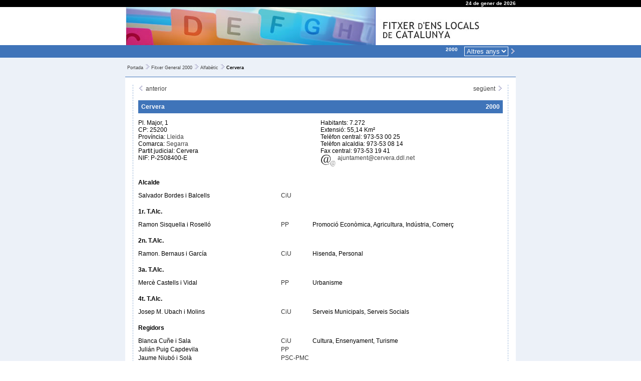

--- FILE ---
content_type: text/html; charset=ISO-8859-1
request_url: https://fitxer.fmc.cat/fg_municipi.php?id=2507290004&ANY_FG=2000
body_size: 3605
content:
<!DOCTYPE HTML PUBLIC "-//W3C//DTD HTML 4.01 Transitional//EN" "http://www.w3.org/TR/html4/loose.dtd">
<html>
<head>
<title>Federació de Municipis de Catalunya - Fitxer d'ens locals 2000</title>
<meta http-equiv="Content-Type" content="text/html; charset=iso-8859-1">
<meta http-equiv="Expires" content="Mon, 26 Jul 1997 05:00:00 GMT">
<meta http-equiv="Cache-Control" content="no-cache, must-revalidate">
<meta http-equiv="pragma" content="nocache">
<link rel="SHORTCUT ICON" href="favicon.ico">

<meta name='description' lang='ca' content="Federació de Municipis de Catalunya, entitat pluralista i representativa dels ajuntaments i altres ens locals catalans. Fundada al 1981, compta amb l'adhesió de més de 500 ajuntaments que representen més del 90 per cent de la població de Catalunya. Als òrgans de govern hi estan representants municipis de totes les mides demogràfiques i amb governs de tots els partits polítics.">
<meta name='keywords' lang='ca' content="municipis, ajuntaments, comarques, entitats locals, administració local, Catalunya, règim local, electes locals, assessorament municipal, formació, informatiu, serveis municipals, legislació, normativa, política municipal, govern, municipalisme">
<meta name='keywords' lang='en' content="local authorities, mayors, cities, towns, Catalonia">
<meta name='keywords' lang='fr' content="maires, villes, Catalogne">
<meta name='keywords' lang='es' content="alcaldes, ayuntamientos, Cataluña">
<meta name='lang' content="ca">
<meta name='author' content="Ample24 SCCL - http://www.ample24.com">
<meta http-equiv="Expires" content="Mon, 26 Jul 1997 05:00:00 GMT">
<meta http-equiv="Last-Modified" content="Sat, 24 Jan 2026 15:23:56 GMT">
<meta http-equiv="Cache-Control" content="no-cache, must-revalidate">
<meta http-equiv="pragma" content="nocache">

<style type='text/css'>

   a, a:link, a:visited  { color: #444; text-decoration: none }
   a:hover   { color: #444; text-decoration: underline; }
   
   .anys a { color: #fff; font-size: x-small; }
   .anys span { color: #ccc; font-size: x-small; font-weight: normal; }
   
   
      body, td, th, p { color: #000000; font-family: verdana, helvetica, arial; font-size: 12px; }
      .abbr_si  { color: #666666; }
      .abbr_no  { color: #996666; }
      .petit    { color: #000000; font-family: verdana, helvetica, arial; font-size: 10px }
      .mig      { color: #000000; font-family: verdana, helvetica, arial; font-size: 12px }
      .gran     { color: #000000; font-family: verdana, helvetica, arial; font-size: 14px }
      .gran2    { color: #000000; font-family: verdana, helvetica, arial; font-size: 16px }
      .gran3    { color: #000000; font-family: verdana, helvetica, arial; font-size: 18px }
      
      .nota         { color: #999999 }
      .nota:link    { text-decoration: none; color: #999999 }
      .nota:visited { color: #999999 }
      .nota:hover   { text-decoration: none; color: #f6a306 }
      
.abbr_si { color: #666666; }
.abbr_no { color: #cc6666; }

   
</style>

</head>
<body  text='#000000' link="#003366" vlink="#663399"  style='margin: 0px; padding: 0px;'>

<table border=0 cellpadding=0 cellspacing=0 summary='' width='100%'> 

  <tr style='background-color: #000; color: #fff'>
    <td>&nbsp;</td>
    <td style='width: 750px; text-align: right; color: #fff; font-size: x-small; font-weight: bold;'>24 de gener de 2026</td>
    <td>&nbsp;</td>
  </tr>

  <tr style='background-color: #fff;'>
    <td>&nbsp;</td>
    <td style='width: 750px;'><img src='grafics/foto_TOP.jpg' width='500' height='76' alt='' title=''><img src='grafics/titol_TOP.jpg' width='250' height='76' alt='' title=''></td> 
    <td>&nbsp;</td>
  </tr>

  <tr style='background-color: #3F74B9; color: #fff'>
    <td>&nbsp;</td>
    <td style='width: 750px; text-align: right; color: #fff;'><table class=anys border=0 cellpadding=0 cellspacing=0 summary='' width='100%'><tr><td align=right valign=top style='padding: 3px; padding-right: 10px;'><span style='color: #fff; font-weight: bold;'>2000</span></td><td align=right valign=top nowrap width='1%'><form name='triar_any' id='triar_any' method='GET' action='fg_municipi.php' style='display: inline;'><select name='ANY_FG' onChange='this.form.submit();' style='border: 1px solid #3f74b9; border-color: #fff; margin: 3px; background-color: #3f74b9; color: #fff;'><option style='border: 0;' value='2000'>Altres anys</option><option style='border: 0;'   value='2026'>2026</option><option style='border: 0;'   value='2025'>2025</option><option style='border: 0;'   value='2024'>2024</option><option style='border: 0;'  title='Després de les eleccions municipals' value='2023b'>2023b</option><option style='border: 0;'  title='Abans de les eleccions municipals' value='2023a'>2023a</option><option style='border: 0;'   value='2022'>2022</option><option style='border: 0;'   value='2021'>2021</option><option style='border: 0;'   value='2020'>2020</option><option style='border: 0;'  title='Després de les eleccions municipals' value='2019b'>2019b</option><option style='border: 0;'  title='Abans de les eleccions municipals' value='2019a'>2019a</option><option style='border: 0;'   value='2018'>2018</option><option style='border: 0;'   value='2017'>2017</option><option style='border: 0;'   value='2016'>2016</option><option style='border: 0;'  title='Després de les eleccions municipals' value='2015b'>2015b</option><option style='border: 0;'  title='Abans de les eleccions municipals' value='2015a'>2015a</option><option style='border: 0;'   value='2014'>2014</option><option style='border: 0;'   value='2013'>2013</option><option style='border: 0;'   value='2012'>2012</option><option style='border: 0;'  title='Després de les eleccions municipals' value='2011b'>2011b</option><option style='border: 0;'  title='Abans de les eleccions municipals' value='2011a'>2011a</option><option style='border: 0;'   value='2010'>2010</option><option style='border: 0;'   value='2009'>2009</option><option style='border: 0;'   value='2008'>2008</option><option style='border: 0;'  title='Després de les eleccions municipals' value='2007b'>2007b</option><option style='border: 0;'  title='Abans de les eleccions municipals' value='2007a'>2007a</option><option style='border: 0;'   value='2006'>2006</option><option style='border: 0;'   value='2005'>2005</option><option style='border: 0;'   value='2004'>2004</option><option style='border: 0;'  title='Després de les eleccions municipals' value='2003b'>2003b</option><option style='border: 0;'  title='Abans de les eleccions municipals' value='2003a'>2003a</option><option style='border: 0;'   value='2002'>2002</option><option style='border: 0;'   value='2001'>2001</option></select><button name='accio' type='submit' value='nou_any' style='border: 0; margin: 0; padding: 0; background-color: #3F74B9;'><img src='grafics/f_gene_d.gif'></button><input type='hidden' name='id' value='2507290004'></form></td></tr></table></td>
    <td>&nbsp;</td>
  </tr>

  <tr style='background-color: #ECF1F8; color: #444'>
    <td>&nbsp;</td>
    <td style='width: 750px; border-bottom: 1px solid #3f74b9; padding: 4px; '>
       <p style='font-size: xx-small;'><a href="portada.php" class=cami>Portada</a><img src='grafics/major_que.gif' width=16 height=10 alt=''><a href="fg.php?ANY_FG=2000" class=cami>Fitxer General 2000</a><img src='grafics/major_que.gif' width=16 height=10 alt=''><a href="fg_llistat_a.php?ANY_FG=2000" class=cami>Alfabètic</a><img src='grafics/major_que.gif' width=16 height=10 alt=''><b>Cervera</b></p>
    </td>
    <td>&nbsp;</td>
  </tr>
  
  <tr style='background-color: #ECF1F8; color: #444'>
    <td>&nbsp;</td>
    <td style='background-color: #fff; width: 750px; padding: 15px;'>
      <div style='padding: 10px; padding-top: 0px; border: 1px dashed #9fbadc; border-top: none;'>
                
<table width='100%' cellspacing=0 cellpadding=0 border=0><tr>
<td width='33%'align=left valign=bottom><a href='fg_municipi.php?id=0806890004&ANY_FG=2000'><img src='grafics/f_gene_e.gif' width=12 height=12 border=0 title='Anterior (Cervelló)'> anterior</a></td>
<td width='34%' align=center valign=bottom></td>
<td width='33%' align=right valign=bottom><a href='fg_municipi.php?id=2507350006&ANY_FG=2000'>següent <img src='grafics/f_gene_d.gif' width=12 height=12 border=0 title='Següent (Cervià de les Garrigues)'></a></td></tr></table><table border=0 cellpadding=0 cellspacing=0 summary='' width='100%' style='margin-top: 16px; margin-bottom: 4px;'>
      <tr style='background-color: #3f74b9; font-size: small; font-weight: bold;'>
      <td style='color: #fff; padding: 6px;' align=left>Cervera</td>
      <td style='color: #fff; padding: 6px;' align=right>2000</td>
      </tr></table>
<p>
<table width='100%' cellpadding=0 cellspacing=0 border=0>
<tr>
<td width='50%' align=left valign=top>
Pl. Major, 1<br>
CP: 25200<br>
Província: <a href='fg_diputacio.php?id=8002550006&ANY_FG=2000'>Lleida</a><br>
Comarca: <a href='fg_cc.php?id=8103260009&ANY_FG=2000'>Segarra</a><br>
Partit judicial: Cervera<br>
NIF: P-2508400-E
</td>
<td width='50%' align=left valign=top>
Habitants: 7.272<br>
Extensió: 55,14 Km²<br>
Telèfon central: 973-53 00 25<br>
Telèfon alcaldia: 973-53 08 14<br>
Fax central: 973-53 19 41<br>
<a href='mailto:ajuntament@cervera.ddl.net'><img src='img/email.gif' border=0 width=31 height=25 align=top title='Adreça de correu electrònic'>&nbsp;ajuntament@cervera.ddl.net</a><br></td></tr></table>
<p><table width='100%' cellpadding=0 cellspacing=0 border=0><tr><td align=left colspan=6><p><b>Alcalde</b></p></td></tr>
<tr>
<td width='40%' align=left valign=baseline nowrap>Salvador Bordes i Balcells</td>
<td width='1%'>&nbsp;&nbsp;</td>
<td width='2%' align=left valign=baseline nowrap><span style='color: #333;' title='Convergència i Unió'>CiU</span></td>
<td width='1%'>&nbsp;&nbsp;</td>
<td width='56%' align=left valign=baseline></td>
</tr>
<tr><td colspan=6 width='1' height=3><img src='img/res.gif' width=1 height=3></td></tr><tr><td colspan=6 width='1' height=3><img src='img/res.gif' width=1 height=3></td></tr><tr><td align=left colspan=6><p><b>1r. T.Alc.</b></p></td></tr>
<tr>
<td width='40%' align=left valign=baseline nowrap>Ramon Sisquella i Roselló</td>
<td width='1%'>&nbsp;&nbsp;</td>
<td width='2%' align=left valign=baseline nowrap><span style='color: #333;' title='Partit Popular'>PP</span></td>
<td width='1%'>&nbsp;&nbsp;</td>
<td width='56%' align=left valign=baseline>Promoció Econòmica, Agricultura, Indústria, Comerç</td>
</tr>
<tr><td colspan=6 width='1' height=3><img src='img/res.gif' width=1 height=3></td></tr><tr><td colspan=6 width='1' height=3><img src='img/res.gif' width=1 height=3></td></tr><tr><td align=left colspan=6><p><b>2n. T.Alc.</b></p></td></tr>
<tr>
<td width='40%' align=left valign=baseline nowrap>Ramon. Bernaus i García</td>
<td width='1%'>&nbsp;&nbsp;</td>
<td width='2%' align=left valign=baseline nowrap><span style='color: #333;' title='Convergència i Unió'>CiU</span></td>
<td width='1%'>&nbsp;&nbsp;</td>
<td width='56%' align=left valign=baseline>Hisenda, Personal</td>
</tr>
<tr><td colspan=6 width='1' height=3><img src='img/res.gif' width=1 height=3></td></tr><tr><td colspan=6 width='1' height=3><img src='img/res.gif' width=1 height=3></td></tr><tr><td align=left colspan=6><p><b>3a. T.Alc.</b></p></td></tr>
<tr>
<td width='40%' align=left valign=baseline nowrap>Mercè Castells i Vidal</td>
<td width='1%'>&nbsp;&nbsp;</td>
<td width='2%' align=left valign=baseline nowrap><span style='color: #333;' title='Partit Popular'>PP</span></td>
<td width='1%'>&nbsp;&nbsp;</td>
<td width='56%' align=left valign=baseline>Urbanisme</td>
</tr>
<tr><td colspan=6 width='1' height=3><img src='img/res.gif' width=1 height=3></td></tr><tr><td colspan=6 width='1' height=3><img src='img/res.gif' width=1 height=3></td></tr><tr><td align=left colspan=6><p><b>4t. T.Alc.</b></p></td></tr>
<tr>
<td width='40%' align=left valign=baseline nowrap>Josep M. Ubach i Molins</td>
<td width='1%'>&nbsp;&nbsp;</td>
<td width='2%' align=left valign=baseline nowrap><span style='color: #333;' title='Convergència i Unió'>CiU</span></td>
<td width='1%'>&nbsp;&nbsp;</td>
<td width='56%' align=left valign=baseline>Serveis Municipals, Serveis Socials</td>
</tr>
<tr><td colspan=6 width='1' height=3><img src='img/res.gif' width=1 height=3></td></tr><tr><td colspan=6 width='1' height=3><img src='img/res.gif' width=1 height=3></td></tr><tr><td align=left colspan=6><p><b>Regidors</b></p></td></tr>
<tr>
<td width='40%' align=left valign=baseline nowrap>Blanca Cuñe i Sala</td>
<td width='1%'>&nbsp;&nbsp;</td>
<td width='2%' align=left valign=baseline nowrap><span style='color: #333;' title='Convergència i Unió'>CiU</span></td>
<td width='1%'>&nbsp;&nbsp;</td>
<td width='56%' align=left valign=baseline>Cultura, Ensenyament, Turisme</td>
</tr>
<tr><td colspan=6 width='1' height=3><img src='img/res.gif' width=1 height=3></td></tr>
<tr>
<td width='40%' align=left valign=baseline nowrap>Julián Puig Capdevila</td>
<td width='1%'>&nbsp;&nbsp;</td>
<td width='2%' align=left valign=baseline nowrap><span style='color: #333;' title='Partit Popular'>PP</span></td>
<td width='1%'>&nbsp;&nbsp;</td>
<td width='56%' align=left valign=baseline></td>
</tr>
<tr><td colspan=6 width='1' height=3><img src='img/res.gif' width=1 height=3></td></tr>
<tr>
<td width='40%' align=left valign=baseline nowrap>Jaume Niubó i Solà</td>
<td width='1%'>&nbsp;&nbsp;</td>
<td width='2%' align=left valign=baseline nowrap><span style='color: #333;' title='Partit dels Socialistes de Catalunya-Progrés Municipal de Catalunya'>PSC-PMC</span></td>
<td width='1%'>&nbsp;&nbsp;</td>
<td width='56%' align=left valign=baseline></td>
</tr>
<tr><td colspan=6 width='1' height=3><img src='img/res.gif' width=1 height=3></td></tr>
<tr>
<td width='40%' align=left valign=baseline nowrap>Concepció Boquet Estruch</td>
<td width='1%'>&nbsp;&nbsp;</td>
<td width='2%' align=left valign=baseline nowrap><span style='color: #333;' title='Partit dels Socialistes de Catalunya-Progrés Municipal de Catalunya'>PSC-PMC</span></td>
<td width='1%'>&nbsp;&nbsp;</td>
<td width='56%' align=left valign=baseline></td>
</tr>
<tr><td colspan=6 width='1' height=3><img src='img/res.gif' width=1 height=3></td></tr>
<tr>
<td width='40%' align=left valign=baseline nowrap>Joan Bergadà Codina</td>
<td width='1%'>&nbsp;&nbsp;</td>
<td width='2%' align=left valign=baseline nowrap><span style='color: #333;' title='Partit dels Socialistes de Catalunya-Progrés Municipal de Catalunya'>PSC-PMC</span></td>
<td width='1%'>&nbsp;&nbsp;</td>
<td width='56%' align=left valign=baseline></td>
</tr>
<tr><td colspan=6 width='1' height=3><img src='img/res.gif' width=1 height=3></td></tr>
<tr>
<td width='40%' align=left valign=baseline nowrap>Josep Ortíz Bernaus</td>
<td width='1%'>&nbsp;&nbsp;</td>
<td width='2%' align=left valign=baseline nowrap><span style='color: #333;' title='Agrupació d&#039;Independents Progressistes i Nacionalistes'>AIPN</span></td>
<td width='1%'>&nbsp;&nbsp;</td>
<td width='56%' align=left valign=baseline></td>
</tr>
<tr><td colspan=6 width='1' height=3><img src='img/res.gif' width=1 height=3></td></tr>
<tr>
<td width='40%' align=left valign=baseline nowrap>Nonito Falguera i Minguet</td>
<td width='1%'>&nbsp;&nbsp;</td>
<td width='2%' align=left valign=baseline nowrap><span style='color: #333;' title='Agrupació d&#039;Independents Progressistes i Nacionalistes'>AIPN</span></td>
<td width='1%'>&nbsp;&nbsp;</td>
<td width='56%' align=left valign=baseline></td>
</tr>
<tr><td colspan=6 width='1' height=3><img src='img/res.gif' width=1 height=3></td></tr>
<tr>
<td width='40%' align=left valign=baseline nowrap>Ramon Castelló i Farré</td>
<td width='1%'>&nbsp;&nbsp;</td>
<td width='2%' align=left valign=baseline nowrap><span style='color: #333;' title='Esquerra Republicana de Catalunya-Acord Municipal'>ERC-AM</span></td>
<td width='1%'>&nbsp;&nbsp;</td>
<td width='56%' align=left valign=baseline></td>
</tr>
<tr><td colspan=6 width='1' height=3><img src='img/res.gif' width=1 height=3></td></tr><tr><td colspan=6 width='1' height=3><img src='img/res.gif' width=1 height=3></td></tr>
</table></p>
<p><b class=gran>Entitats dependents</b></p>
<p>
<table width='100%' cellpadding=0 cellspacing=0 border=0>
<tr>
<td align=left>Centre Municipal de Cultura</td>
<tr>
<td align=left>Escola Municipal de Música</td>
<tr>
<td align=left>Fira de Sant Isidre</td>
<tr>
<td align=left>Patronat Universitari</td>
</tr></table></p>
      </div>
    </td>
    <td>&nbsp;</td>
  </tr>

  <tr style='background-color: #ECF1F8;'>
    <td>&nbsp;</td>
    <td align=center style='width: 750px; background-color: #3F74B9; color: #fff; font-size: xx-small;'>
       Federació de Municipis de Catalunya | Via Laietana, 33 6è 1a - 08003 BARCELONA | Tel. 93 310 44 04 - Fax: 93 310 71 03
    </td>
    <td>&nbsp;</td>
  </tr>
  <tr style='background-color: #ECF1F8;'>
    <td>&nbsp;</td>
    <td align=center style='width: 750px; background-color: #fff; color: #000; font-size: xx-small; font-weight: bold; '> 
      <a href='http://www.fmc.cat'>www.fmc.cat</a>  | <a href='.'>Fitxer d'ens locals de Catalunya</a>
      <br><br>
    </td>
    <td>&nbsp;</td>
  </tr>

</table>
</body>
</html>

